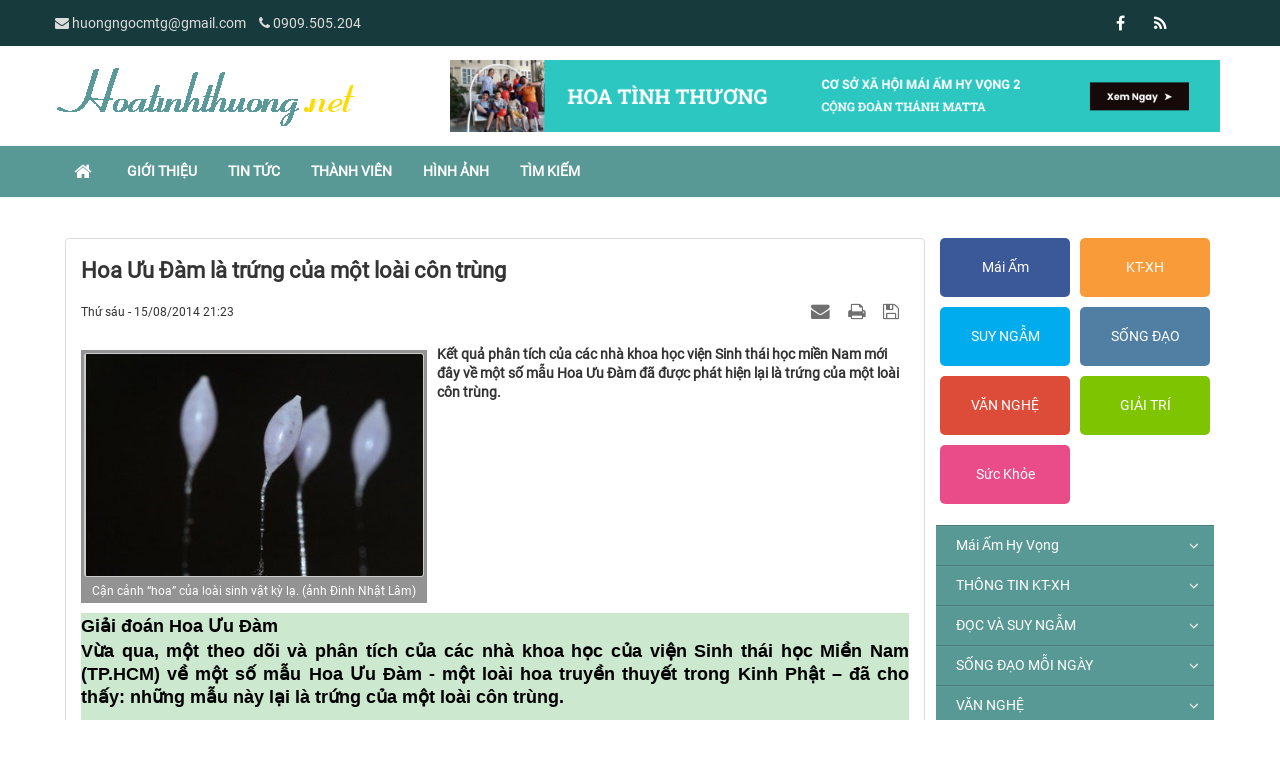

--- FILE ---
content_type: text/html; charset=UTF-8
request_url: https://hoatinhthuong.net/Truyen-ngan-Truyen-dai/Hoa-Uu-Dam-la-trung-cua-mot-loai-con-trung-579.html
body_size: 16261
content:
<!DOCTYPE html>
    <html lang="vi" xmlns="http://www.w3.org/1999/xhtml" prefix="og: http://ogp.me/ns#">
    <head>
<title>Hoa Ưu Đàm là trứng của một loài côn trùng</title>
<meta name="description" content="Kết quả phân tích của các nhà khoa học viện Sinh thái học miền Nam mới đây về một số mẫu Hoa Ưu Đàm đã được phát hiện lại là trứng của một loài côn trùng.">
<meta name="keywords" content="mới đây, nhà khoa học, phân tích, phát hiện, kết quả, sinh thái học">
<meta name="news_keywords" content="mới đây, nhà khoa học, phân tích, phát hiện, kết quả, sinh thái học">
<meta name="author" content="Hoa Tình Thương">
<meta name="copyright" content="Hoa Tình Thương [huongngocmtg@gmail.com]">
<meta name="generator" content="NukeViet v4.4">
<meta name="viewport" content="width=device-width, initial-scale=1">
<meta http-equiv="Content-Type" content="text/html; charset=utf-8">
<meta property="og:title" content="Hoa Ưu Đàm là trứng của một loài côn trùng">
<meta property="og:type" content="article">
<meta property="og:description" content="Kết quả phân tích của các nhà khoa học viện Sinh thái học miền Nam mới đây về một số mẫu Hoa Ưu Đàm đã được phát hiện lại là trứng của một loài côn trùng.">
<meta property="og:site_name" content="Hoa Tình Thương">
<meta property="og:image" content="https://hoatinhthuong.net/uploads/news/2014/a-2_18.jpg">
<meta property="og:url" content="https://hoatinhthuong.net/Truyen-ngan-Truyen-dai/Hoa-Uu-Dam-la-trung-cua-mot-loai-con-trung-579.html">
<meta property="article:published_time" content="2014-08-15EDT21:23:57">
<meta property="article:modified_time" content="2014-08-15EDT21:23:57">
<meta property="article:section" content="Truyện ngắn - Truyện dài">
<meta property="article:tag" content="mới đây">
<meta property="article:tag" content="nhà khoa học">
<meta property="article:tag" content="phân tích">
<meta property="article:tag" content="phát hiện">
<meta property="article:tag" content="kết quả">
<meta property="article:tag" content="sinh thái học">
<link rel="shortcut icon" href="/favicon.ico">
<link rel="canonical" href="https://hoatinhthuong.net/Truyen-ngan-Truyen-dai/Hoa-Uu-Dam-la-trung-cua-mot-loai-con-trung-579.html">
<link rel="alternate" href="/rss/" title="Tin Tức" type="application/rss+xml">
<link rel="alternate" href="/rss/Mai-Am-Hy-Vong/" title="Tin Tức - Mái Ấm Hy Vọng" type="application/rss+xml">
<link rel="alternate" href="/rss/Loi-ngo/" title="Tin Tức - Lời ngỏ" type="application/rss+xml">
<link rel="alternate" href="/rss/Nhat-ky-mai-am/" title="Tin Tức - Nhật ký mái ấm" type="application/rss+xml">
<link rel="alternate" href="/rss/THONG-TIN-KT-XH/" title="Tin Tức - THÔNG TIN KT-XH" type="application/rss+xml">
<link rel="alternate" href="/rss/Tin-trong-nuoc/" title="Tin Tức - Tin trong nước" type="application/rss+xml">
<link rel="alternate" href="/rss/Tin-the-gioi/" title="Tin Tức - Tin thế giới" type="application/rss+xml">
<link rel="alternate" href="/rss/Khoa-Hoc-Cong-Nghe/" title="Tin Tức - Khoa Học - Công Nghệ" type="application/rss+xml">
<link rel="alternate" href="/rss/DOC-VA-SUY-NGAM/" title="Tin Tức - ĐỌC VÀ SUY NGẪM" type="application/rss+xml">
<link rel="alternate" href="/rss/Nghe-thuat-song/" title="Tin Tức - Nghệ thuật sống" type="application/rss+xml">
<link rel="alternate" href="/rss/Bai-viet-chia-se/" title="Tin Tức - Bài viết chia sẻ" type="application/rss+xml">
<link rel="alternate" href="/rss/Danh-ngon/" title="Tin Tức - Danh ngôn" type="application/rss+xml">
<link rel="alternate" href="/rss/Tam-su/" title="Tin Tức - Tâm sự" type="application/rss+xml">
<link rel="alternate" href="/rss/Nhung-cau-chuyen-y-nghia/" title="Tin Tức - Những câu chuyện ý nghĩa" type="application/rss+xml">
<link rel="alternate" href="/rss/SONG-DAO-MOI-NGAY/" title="Tin Tức - SỐNG ĐẠO MỖI NGÀY" type="application/rss+xml">
<link rel="alternate" href="/rss/Tin-tuc-18/" title="Tin Tức - Tin tức" type="application/rss+xml">
<link rel="alternate" href="/rss/Song-voi-tin-mung/" title="Tin Tức - Sống với tin mừng" type="application/rss+xml">
<link rel="alternate" href="/rss/Doc-thanh-kinh-moi-ngay/" title="Tin Tức - Đọc thánh kinh mỗi ngày" type="application/rss+xml">
<link rel="alternate" href="/rss/Le-so-ng/" title="Tin Tức - Lẽ sống" type="application/rss+xml">
<link rel="alternate" href="/rss/VAN-NGHE/" title="Tin Tức - VĂN NGHỆ" type="application/rss+xml">
<link rel="alternate" href="/rss/Vuon-tho/" title="Tin Tức - Vườn thơ" type="application/rss+xml">
<link rel="alternate" href="/rss/Truyen-ngan-Truyen-dai/" title="Tin Tức - Truyện ngắn - Truyện dài" type="application/rss+xml">
<link rel="alternate" href="/rss/Doc-sach-online/" title="Tin Tức - Đọc sách online" type="application/rss+xml">
<link rel="alternate" href="/rss/Thu-vien-Ebook/" title="Tin Tức - Thư viện - Ebook" type="application/rss+xml">
<link rel="alternate" href="/rss/GOC-GIAI-TRI/" title="Tin Tức - GÓC GIẢI TRÍ" type="application/rss+xml">
<link rel="alternate" href="/rss/TRUYEN-CUOI/" title="Tin Tức - TRUYỆN CƯỜI" type="application/rss+xml">
<link rel="alternate" href="/rss/ANH-VUI/" title="Tin Tức - ẢNH VUI" type="application/rss+xml">
<link rel="alternate" href="/rss/VIDEO-CLIP/" title="Tin Tức - VIDEO CLIP" type="application/rss+xml">
<link rel="alternate" href="/rss/HINH-ANH-DEP/" title="Tin Tức - HÌNH ẢNH ĐẸP" type="application/rss+xml">
<link rel="alternate" href="/rss/Suc-Khoe/" title="Tin Tức - Sức Khỏe" type="application/rss+xml">
<link rel="preload" as="script" href="/assets/js/jquery/jquery.min.js?t=1742638531">
<link rel="preload" as="script" href="/assets/js/language/vi.js?t=1742638531">
<link rel="preload" as="script" href="/assets/js/global.js?t=1742638531">
<link rel="preload" as="script" href="/themes/default/js/news.js?t=1742638531">
<link rel="preload" as="script" href="/themes/default/js/main.js?t=1742638531">
<link rel="preload" as="script" href="/themes/default/js/custom.js?t=1742638531">
<link rel="preload" as="script" href="/assets/js/star-rating/jquery.rating.pack.js?t=1742638531">
<link rel="preload" as="script" href="/assets/js/star-rating/jquery.MetaData.js?t=1742638531">
<link rel="preload" as="script" href="/assets/editors/ckeditor/plugins/codesnippet/lib/highlight/highlight.pack.js?t=1742638531">
<link rel="preload" as="script" href="/themes/default/js/jquery.slimmenu.js?t=1742638531">
<link rel="preload" as="script" href="/assets/js/jquery-ui/jquery-ui.min.js?t=1742638531">
<link rel="preload" as="script" href="/assets/js/jquery/jquery.metisMenu.js?t=1742638531">
<link rel="preload" as="script" href="/themes/default/js/bootstrap.min.js?t=1742638531">
<link rel="stylesheet" href="/assets/css/font-awesome.min.css?t=1742638531">
<link rel="stylesheet" href="/themes/default/css/bootstrap.min.css?t=1742638531">
<link rel="stylesheet" href="/themes/default/css/style.css?t=1742638531">
<link rel="stylesheet" href="/themes/default/css/style.responsive.css?t=1742638531">
<link rel="StyleSheet" href="/themes/default/css/news.css?t=1742638531">
<link rel="stylesheet" href="/themes/default/css/custom.css?t=1742638531">
<link href="/assets/js/star-rating/jquery.rating.css?t=1742638531" type="text/css" rel="stylesheet"/>
<link href="/assets/editors/ckeditor/plugins/codesnippet/lib/highlight/styles/github.css?t=1742638531" rel="stylesheet">
<link rel="stylesheet" type="text/css" media="screen" href="/themes/default/css/slimmenu.css?t=1742638531" />
<link rel="stylesheet" type="text/css"	href="/themes/default/css/jquery.metisMenu.css?t=1742638531" />
    </head>
    <body>

    <noscript>
        <div class="alert alert-danger">Trình duyệt của bạn đã tắt chức năng hỗ trợ JavaScript.<br />Website chỉ làm việc khi bạn bật nó trở lại.<br />Để tham khảo cách bật JavaScript, hãy click chuột <a href="http://wiki.nukeviet.vn/support:browser:enable_javascript">vào đây</a>!</div>
    </noscript>
    <header>
        <div class="site-banner" style="background-image: url('/themes/default/images/header.png'); display: none"></div>
        <div class="section-header-bar">
            <div class="wraper">
                <nav class="header-nav">
                    <div class="header-nav-inner">
                        <div class="contactDefault">
                            <span class="visible-xs-inline-block"><a title="Thông tin liên hệ" class="pointer button" data-toggle="tip" data-target="#contactList" data-click="y"><em class="icon-old-phone icon-lg"></em><span class="hidden">Thông tin liên hệ</span></a></span>
                            <div id="contactList" class="content">
                                <h3 class="visible-xs-inline-block">Thông tin liên hệ</h3>
                                <ul class="contactList">
                                    <li><em class="fa fa-envelope"></em>&nbsp;<span>huongngocmtg@gmail.com</span></li>
                                    <li><em class="fa fa-phone"></em>&nbsp;<a href="tel:+84909505204">0909.505.204</a></li>
                                </ul>
                            </div>
                        </div>
                        <div class="social-icons">
                            <span class="visible-xs-inline-block"><a title="Chúng tôi trên mạng xã hội" class="pointer button" data-toggle="tip" data-target="#socialList" data-click="y"><em class="fa fa-share-alt fa-lg"></em><span class="hidden">Chúng tôi trên mạng xã hội</span></a></span>
<div id="socialList" class="content">
    <h3 class="visible-xs-inline-block">Chúng tôi trên mạng xã hội</h3>
    <ul class="socialList">
                <li><a href="http://www.facebook.com/ngochuong.huong" target="_blank"><i class="fa fa-facebook"></i></a></li>
                <li><a href="/feeds/"><i class="fa fa-rss"></i></a></li>
    </ul>
</div>
                        </div>
                        <div class="personalArea">
                        </div>
                    </div>
                    <div id="tip" data-content="">
                        <div class="bg"></div>
                    </div>
                </nav>
            </div>
        </div>
        <div class="section-header">
            <div class="wraper">
                <div id="header">
                    <div class="logo col-xs-24 col-md-8">
                        <a title="Hoa Tình Thương" href="/"><img src="/assets/images/logo.png" alt="Hoa Tình Thương"></a>
                                                <span class="site_name">Hoa Tình Thương</span>
                        <span class="site_description">Hoa tình thương, cùng tôn vinh giá trị cuộc sống, nơi mà con tim đọng lại sự bình yên.</span>
                    </div>
                    <div class="banner_right col-xs-24 col-md-16">
                        <div class="nv-block-banners">
        <img alt="1" src="/uploads/banners/untitled-design-max-quality-1.jpg" width="970">
</div>

                    </div>
                    <div class="right-ads">
                    </div>
                </div>
            </div>
        </div>
    </header>
    <div class="section-nav">
        <div class="wraper">
            <nav class="second-nav" id="menusite">
                <div class="container">
                    <div class="row">
                        <div class="navbar navbar-default navbar-static-top" role="navigation">
    <div class="navbar-header">
        <button type="button" class="navbar-toggle" data-toggle="collapse" data-target="#menu-site-default">
            <span class="sr-only">&nbsp;</span> <span class="icon-bar">&nbsp;</span> <span class="icon-bar">&nbsp;</span> <span class="icon-bar">&nbsp;</span>
        </button>
    </div>
    <div class="collapse navbar-collapse" id="menu-site-default">
        <ul class="nav navbar-nav">
            <li><a class="home" title="Trang nhất" href="/"><em class="fa fa-lg fa-home">&nbsp;</em><span class="visible-xs-inline-block"> Trang nhất</span></a></li>
                        <li  role="presentation"><a class="dropdown-toggle"  href="/about/" role="button" aria-expanded="false" title="Giới thiệu">  Giới thiệu</a> </li>
            <li  role="presentation"><a class="dropdown-toggle"  href="/" role="button" aria-expanded="false" title="Tin Tức">  Tin Tức</a> </li>
            <li  role="presentation"><a class="dropdown-toggle"  href="/users/" role="button" aria-expanded="false" title="Thành viên">  Thành viên</a> </li>
            <li  role="presentation"><a class="dropdown-toggle"  href="/photos/" role="button" aria-expanded="false" title="Hình ảnh">  Hình ảnh</a> </li>
            <li  role="presentation"><a class="dropdown-toggle"  href="/seek/" role="button" aria-expanded="false" title="Tìm kiếm">  Tìm kiếm</a> </li>
        </ul>
    </div>
</div>
                    </div>
                </div>
            </nav>
        </div>
    </div>
    <div class="section-body">
        <div class="wraper">
            <section>
                <div class="container" id="body">
                    <nav class="third-nav">
                        <div class="row">
                            <div class="bg">
                            <div class="clearfix">
                                <div class="col-xs-24 col-sm-18 col-md-18">
                                                                        <div class="breadcrumbs-wrap">
                                        <div class="display">
                                            <a class="show-subs-breadcrumbs hidden" href="#" onclick="showSubBreadcrumbs(this, event);"><em class="fa fa-lg fa-angle-right"></em></a>
                                            <ul class="breadcrumbs list-none"></ul>
                                        </div>
                                        <ul class="subs-breadcrumbs"></ul>
                                        <ul class="temp-breadcrumbs hidden" itemscope itemtype="https://schema.org/BreadcrumbList">
                                            <li itemprop="itemListElement" itemscope itemtype="https://schema.org/ListItem"><a href="/" itemprop="item" title="Trang nhất"><span itemprop="name">Trang nhất</span></a><i class="hidden" itemprop="position" content="1"></i></li>
                                            <li itemprop="itemListElement" itemscope itemtype="https://schema.org/ListItem"><a href="/VAN-NGHE/" itemprop="item" title="VĂN NGHỆ"><span class="txt" itemprop="name">VĂN NGHỆ</span></a><i class="hidden" itemprop="position" content="2"></i></li><li itemprop="itemListElement" itemscope itemtype="https://schema.org/ListItem"><a href="/Truyen-ngan-Truyen-dai/" itemprop="item" title="Truyện ngắn - Truyện dài"><span class="txt" itemprop="name">Truyện ngắn - Truyện dài</span></a><i class="hidden" itemprop="position" content="3"></i></li>
                                        </ul>
                                    </div>
                                </div>
                                <div class="headerSearch col-xs-24 col-sm-6 col-md-6">
                                    <div class="input-group">
                                        <input type="text" class="form-control" maxlength="60" placeholder="Tìm kiếm..."><span class="input-group-btn"><button type="button" class="btn btn-info" data-url="/seek/?q=" data-minlength="3" data-click="y"><em class="fa fa-search fa-lg"></em></button></span>
                                    </div>
                                </div>
                            </div>
                            </div>
                        </div>
                    </nav>
<div class="row">
	<div class="col-xs-24 col-sm-12 col-md-12" style="margin-bottom: 20px;">
	</div>
	<div class="col-xs-24 col-sm-12 col-md-12" style="margin-bottom: 20px;">
	</div>
	<div class="clear"></div>
</div>
<div class="">
	<div class="col-sm-16 col-md-18">
<div class="news_column panel panel-default" itemtype="http://schema.org/NewsArticle" itemscope>
    <div class="panel-body">
        <h1 class="title margin-bottom-lg" itemprop="headline">Hoa Ưu Đàm là trứng của một loài côn trùng</h1>
        <div class="hidden hide d-none" itemprop="author" itemtype="http://schema.org/Person" itemscope>
            <span itemprop="name">Thanh Thanh</span>
        </div>
        <span class="hidden hide d-none" itemprop="datePublished">2014-08-15T21:23:57-04:00</span>
        <span class="hidden hide d-none" itemprop="dateModified">2014-08-15T21:23:57-04:00</span>
        <span class="hidden hide d-none" itemprop="description"></span>
        <span class="hidden hide d-none" itemprop="mainEntityOfPage">https://hoatinhthuong.net/Truyen-ngan-Truyen-dai/Hoa-Uu-Dam-la-trung-cua-mot-loai-con-trung-579.html</span>
        <span class="hidden hide d-none" itemprop="image">https://hoatinhthuong.net/uploads/news/2014/a-2_18.jpg</span>
        <div class="hidden hide d-none" itemprop="publisher" itemtype="http://schema.org/Organization" itemscope>
            <span itemprop="name">Hoa Tình Thương</span>
            <span itemprop="logo" itemtype="http://schema.org/ImageObject" itemscope>
                <span itemprop="url">https://hoatinhthuong.net/assets/images/logo.png</span>
            </span>
        </div>
        <div class="row margin-bottom-lg">
            <div class="col-md-12">
                <span class="h5">Thứ sáu - 15/08/2014 21:23</span>
            </div>
            <div class="col-md-12">
                <ul class="list-inline text-right">
                                        <li><a class="dimgray" rel="nofollow" title="Gửi bài viết qua email" href="javascript:void(0);" onclick="nv_open_browse('/sendmail/Truyen-ngan-Truyen-dai/Hoa-Uu-Dam-la-trung-cua-mot-loai-con-trung-579.html','',650,500,'resizable=no,scrollbars=yes,toolbar=no,location=no,status=no');return false"><em class="fa fa-envelope fa-lg">&nbsp;</em></a></li>
                                        <li><a class="dimgray" rel="nofollow" title="In ra" href="javascript: void(0)" onclick="nv_open_browse('/print/Truyen-ngan-Truyen-dai/Hoa-Uu-Dam-la-trung-cua-mot-loai-con-trung-579.html','',840,500,'resizable=yes,scrollbars=yes,toolbar=no,location=no,status=no');return false"><em class="fa fa-print fa-lg">&nbsp;</em></a></li>
                                        <li><a class="dimgray" rel="nofollow" title="Lưu bài viết này" href="/savefile/Truyen-ngan-Truyen-dai/Hoa-Uu-Dam-la-trung-cua-mot-loai-con-trung-579.html"><em class="fa fa-save fa-lg">&nbsp;</em></a></li>
                </ul>
            </div>
        </div>
                <div class="clearfix">
                                    <figure class="article left pointer" onclick="modalShowByObj('#imgpreview');">
                <div id="imgpreview" style="width:340px;">
                    <p class="text-center"><img alt="Cận cảnh “hoa” của loài sinh vật kỳ lạ. &#40;ảnh Đinh Nhật Lâm&#41;" src="/uploads/news/2014/a-2_18.jpg" alt="Cận cảnh “hoa” của loài sinh vật kỳ lạ. &#40;ảnh Đinh Nhật Lâm&#41;" class="img-thumbnail"/></p>
                    <figcaption>Cận cảnh “hoa” của loài sinh vật kỳ lạ. &#40;ảnh Đinh Nhật Lâm&#41;</figcaption>
                </div>
            </figure>
             <div class="hometext m-bottom" itemprop="description">Kết quả phân tích của các nhà khoa học viện Sinh thái học miền Nam mới đây về một số mẫu Hoa Ưu Đàm đã được phát hiện lại là trứng của một loài côn trùng.</div>
        </div>
        <div id="news-bodyhtml" class="bodytext margin-bottom-lg">
            <h1 style="font-family: Helvetica, &#039;times new roman&#039;; color: rgb(0, 0, 0); margin: 0px; border-color: rgb(51, 58, 51) !important; background-image: none; background-color: rgb(204, 232, 207);"> <span style="font-size: large; text-align: justify; line-height: 22px;">Giải đoán Hoa Ưu Đàm</span></h1><div style="font-family: Helvetica, &#039;times new roman&#039;; font-weight: bold; color: rgb(0, 0, 0); margin: 0px; border-color: rgb(51, 58, 51) !important; background-image: none; background-color: rgb(204, 232, 207);"> <div style="color: rgb(73, 73, 73); line-height: 22px; border-color: rgb(51, 58, 51) !important; background-image: none;"> <p style="COLOR:rgb(0,0,0)!important;TEXT-ALIGN:justify;MARGIN:0px 0px 10px"> <font size="4">Vừa qua, một theo dõi và phân tích của các nhà khoa học của viện Sinh thái học Miền Nam (TP.HCM) về một số mẫu Hoa Ưu Đàm - một loài hoa truyền thuyết trong Kinh Phật – đã cho thấy: những mẫu này lại là trứng của một loài côn trùng.</font></p> <p style="text-align: justify; margin: 0px 0px 10px; border-color: rgb(51, 58, 51) !important; color: rgb(0, 0, 0) !important; background-image: none;"> <font size="4">Những mẫu vật có dạng như Hoa Ưu Đàm này do một nhóm nghiên cứu của viện Sinh thái học Miền Nam (TP.HCM) phối hợp chi cục Lâm nghiệp Khánh Hòa ghi nhận được tại hai địa điểm: Hòn Vọng Phu (Khánh Hòa) và Vườn Quốc gia Bidoup-Núi Bà (Lâm Đồng).</font></p> <p style="COLOR:rgb(0,0,0)!important;TEXT-ALIGN:justify;MARGIN:0px 0px 10px"> <font size="4">Mỗi “hoa” đã được phát hiện trên có màu sáng bóng, bề rộng cỡ 1mm, được gắn trên một sợi tơ mỏng dài khoảng 1cm và khá trong suốt.</font></p> <div style="text-align: justify; margin: 0px 0px 10px; border-color: rgb(51, 58, 51) !important; color: rgb(0, 0, 0) !important; background-image: none;"> <div style="text-align: center; margin: 0px 0px 10px; border-color: rgb(51, 58, 51) !important; background-image: none;"> <table style="border: medium none; margin-left: auto; margin-right: auto;"> <tbody> <tr> <td style="border: medium none; margin-left: auto; margin-right: auto; background-image: none;"> <font size="4"><img alt="" height="275" src="https://ci5.googleusercontent.com/proxy/DiHBWGMBvsGSYPyBVO8sSNZzc5u5fnB0MAz-VKQaz6-PW8XVkmnH5FXZjqYyhKr6dW7ChlpHj5SisRZF4NMcr9fgA-1bwJL5QgXiVn8rqI4qbrlQ4cOssrpLv1nRZ8ux=s0-d-e1-ft#http://motthegioi.vn/uploaded/lequynh/2014_07_11/uudam1_fzhq.jpg?width=600" width="565" /></font></td> </tr> <tr> <td style="border: medium none; text-align: left; margin-left: auto; margin-right: auto; background-image: none;"> <font size="4"><em>Sinh vật này được thu mẫu ở hòn Vọng Phu, tỉnh Khánh Hòa, ngày 10/04/2013&nbsp;</em>(ảnh Đinh Nhật Lâm)</font></td> </tr> </tbody> </table> </div> <div style="margin: 0px 0px 10px; border-color: rgb(51, 58, 51) !important; background-image: none;"> <div style="text-align: center; margin: 0px 0px 10px; border-color: rgb(51, 58, 51) !important; background-image: none;"> <table style="border: medium none; margin-left: auto; margin-right: auto;"> <tbody> <tr> <td style="border: medium none; margin-left: auto; margin-right: auto; background-image: none;"> <img alt="" src="https://ci3.googleusercontent.com/proxy/47JwuOBO-4BsmwBIVspwq5nLKx4fI9yyG4CpG5bB2oBIq6AaGAoz-d1Ygms9HitfCKsVmlgDmsXEOJrdFx06YvvZ0vN27yn-NyvkxC6TJ-wuhIjzZOtI8N4V6UCJJlsa=s0-d-e1-ft#http://motthegioi.vn/uploaded/lequynh/2014_07_11/uudam2_xfuo.jpg?width=600" /></td> </tr> <tr> <td style="border: medium none; margin-left: auto; margin-right: auto; background-image: none;"> <em>&nbsp;<em>Cận cảnh “hoa” của loài sinh vật kỳ lạ.&nbsp;</em>(ảnh Đinh Nhật Lâm)</em></td> </tr> </tbody> </table> </div> <div style="margin: 0px 0px 10px; border-color: rgb(51, 58, 51) !important; background-image: none;"> <font size="4">Sau 10 ngày theo dõi, có thể thấy rõ các vệt đen lớn dần ở bên trong. Khi tiến hành giải phẫu, sinh vật này đã hình thành một ấu trùng.</font></div> </div> </div> <p style="COLOR:rgb(0,0,0)!important;TEXT-ALIGN:justify;MARGIN:0px 0px 10px"> <font size="4">Qua đối chiếu, ấu trùng này rất giống với ấu trùng của loài côn trùng có tên khoa học là Chrysopa&nbsp;sp. thuộc họ Chrysopidae,<em>&nbsp;</em>và thường được gọi là Lacewing.</font></p> <div style="text-align: justify; margin: 0px 0px 10px; border-color: rgb(51, 58, 51) !important; color: rgb(0, 0, 0) !important; background-image: none;"> <div style="text-align: center; margin: 0px 0px 10px; border-color: rgb(51, 58, 51) !important; background-image: none;"> <div style="margin: 0px 0px 10px; border-color: rgb(51, 58, 51) !important; background-image: none;"> <table style="border: medium none; margin-left: auto; margin-right: auto;"> <tbody> <tr> <td style="border: medium none; margin-left: auto; margin-right: auto; background-image: none;"> <font size="4"><img alt="" src="https://ci5.googleusercontent.com/proxy/GLBCWyITtolRMVli1G38nGUcexLXndTM09swto9QROisZoP2DSQsZ986Um_4Mf3yS2R5pLsiQ8nP-nMiC4HKGRNBG-ZbZjiZvOKvIz5TLCP-TdxuvtnUw0EtxK7VH1NX=s0-d-e1-ft#http://motthegioi.vn/uploaded/lequynh/2014_07_11/uudam3_oyzl.jpg?width=600" style="min-height:auto;WIDTH:400px" /></font></td> </tr> <tr> <td style="border: medium none; margin-left: auto; margin-right: auto; background-image: none;"> <em><font size="4">&nbsp;<em>Một ấu trùng xuất hiện sau lớp vỏ trứng mỏng (ảnh Đinh Nhật Lâm)</em></font></em></td> </tr> </tbody> </table> </div> </div> </div> <div style="text-align: justify; margin: 0px 0px 10px; border-color: rgb(51, 58, 51) !important; color: rgb(0, 0, 0) !important; background-image: none;"> <font size="4">Theo một số nghiên cứu của đại học Nông nghiệp và Tài nguyên thiên nhiên California về Lacewing: Đây là loài côn trùng khá phàm ăn, thức ăn của chúng là các loài trứng và ấu trùng của các loài côn trùng&nbsp; thân mềm khác; là loài biến thái hoàn toàn với 4 giai đoạn sống khác nhau.</font></div> <p style="COLOR:rgb(0,0,0)!important;TEXT-ALIGN:justify;MARGIN:0px 0px 10px"> <font size="4">Tập tính đẻ trứng của loài này khá độc đáo. Chúng đẻ trứng trên các sợi tơ mỏng trong suốt đã tạo ra trước đó. Chân của sợi tơ gắn với giá đỡ là lá cây, cọng cỏ, hay bất kể vật gì rắn chắc, nhằm bảo vệ trứng và ấu trùng khỏi các loài gây hại khác; và một lý do quan trọng khác là tránh việc ấu trùng đầu tiên nở ăn những quả trứng bên cạnh.</font></p> <p style="COLOR:rgb(0,0,0)!important;TEXT-ALIGN:justify;MARGIN:0px 0px 10px"> <font size="4">Trứng của Lacewing sẽ nở sau 4- 5 ngày. Các ấu trùng sau khi nở có thể săn mồi (đó là các ấu trùng, trứng của loài côn trùng khác), và chúng sử dụng chính vỏ của các con mồi này để tạo thành một cái kén cho mình. Sau 1- 2 tuần sẽ xuất hiện Lacewing trưởng thành”</font></p> <p style="COLOR:rgb(0,0,0)!important;TEXT-ALIGN:justify;MARGIN:0px 0px 10px"> <font size="4">Vì vậy, việc theo dõi và ghi hình qua từng giai đoạn phát triển, từ trứng đến ấu trùng và cá thể trưởng thành của loài Lacewing của viện Sinh thái học miền Nam đã giúp lý giải phần nào về hiện tượng Hoa Ưu Đàm.</font></p> <p style="COLOR:rgb(0,0,0)!important;TEXT-ALIGN:justify;MARGIN:0px 0px 10px"> <font size="4">Được biết, thời gian vừa qua, Hoa Ưu Đàm liên tục được ghi nhận ở nhiều tỉnh thành khác nhau: TP.HCM, Đà Nẵng, Hải Phòng, Quy Nhơn,… trên các phương tiện truyền thông.</font></p> <p style="COLOR:rgb(0,0,0)!important;TEXT-ALIGN:justify;MARGIN:0px 0px 10px"> <font size="4">Đã có một vài giả thuyết lý giải về sinh vật khá thú vị này. Có ý kiến cho rằng đây là một loài nấm, hoặc tảo, có ý kiến cho rằng đây là một sinh vật bậc thấp chưa có cấu trúc mô…</font></p> <div style="text-align: justify; margin: 0px 0px 10px; border-color: rgb(51, 58, 51) !important; color: rgb(0, 0, 0) !important; background-image: none;"> <font size="4">“Kết quả phân tích của chúng tôi cũng có thể là một tham khảo thú vị cho những ghi nhận về Hoa Ưu Đàm trong thời gian qua”, ông Đinh Nhật Lâm, viện Sinh thái học miền Nam, đại diện nhóm tác giả nghiên cứu cho biết.</font></div> <div style="text-align: justify; margin: 0px 0px 10px; border-color: rgb(51, 58, 51) !important; color: rgb(0, 0, 0) !important; background-image: none;"> <div style="border: 1px solid rgb(207, 207, 207); color: rgb(70, 162, 141); padding: 20px; margin: 30px 0px; line-height: 24px; border-top-left-radius: 4px; border-top-right-radius: 4px; border-bottom-right-radius: 4px; border-bottom-left-radius: 4px; background-image: none;"> <p style="color: rgb(0, 0, 0); font-weight: normal; font-size: 13px; font-family: Helvetica, Arial, sans-serif; margin: 0px 0px 10px;"> <font size="4">Theo Wikipedia: Hoa Ưu Đàm là phiên âm Hán-Việt của từ &quot;udumbara&quot; trong tiếng Phạn hay tiếng Pali, có nghĩa là &quot;loài hoa linh thiêng mang điềm lành từ Trời&quot;.</font></p> <p style="color: rgb(0, 0, 0); font-weight: normal; font-size: 13px; font-family: Helvetica, Arial, sans-serif; margin: 0px 0px 10px;"> <font size="4">Có truyền thuyết nói rằng, Hoa Ưu Đàm &quot;3.000 năm mới nở một lần&quot;.</font></p> <p style="color: rgb(0, 0, 0); font-weight: normal; font-size: 13px; font-family: Helvetica, Arial, sans-serif; margin: 0px 0px 10px;"> <font size="4">Theo Kinh Phật, hoa Ưu Đàm nở để báo hiệu một vị Phật giáng sinh. Kinh văn nhà Phật có nói về loài hoa Ưu Đàm thường tượng trưng cho những gì hiếm có khác thường. Hoa chỉ xuất hiện khi có Đức Phật hay vị Kim Luận Vương, hoặc Chuyển Luân Thánh Vương (hay Pháp Luân Thánh Vương) xuất hiện, đó là điềm lành hiếm có của nhân gian.</font></p> <p style="color: rgb(0, 0, 0); font-weight: normal; font-size: 13px; font-family: Helvetica, Arial, sans-serif; margin: 0px 0px 10px; border-color: rgb(51, 58, 51) !important; background-image: none;"> <font size="4">Việc đề cập thời gian nở của hoa Ưu Đàm 3.000 năm một lần mang ý nghĩa biểu tượng hơn là nghĩa thực của nó. Kinh Phật có ghi vào thời khắc Đức Thích Ca Mâu Ni ra đời có hoa Ưu Đàm nở, tức là thể hiện sự hiếm hoi lắm nhân loại mới gặp được một vị Phật tại thế.</font></p> </div> </div> </div></div><br  />
        </div>
                <div class="margin-bottom-lg">
                        <p class="h5 text-right">
                <strong>Tác giả bài viết: </strong>Thanh Thanh
            </p>
        </div>
    </div>
</div>

<div class="news_column panel panel-default">
    <div class="panel-body">
        <div class="h5">
            <em class="fa fa-tags">&nbsp;</em><strong>Tags: </strong><a title="mới đây" href="/tag/mới-đây"><em>mới đây</em></a>, <a title="nhà khoa học" href="/tag/nhà-khoa-học"><em>nhà khoa học</em></a>, <a title="phân tích" href="/tag/phân-tích"><em>phân tích</em></a>, <a title="phát hiện" href="/tag/phát-hiện"><em>phát hiện</em></a>, <a title="kết quả" href="/tag/kết-quả"><em>kết quả</em></a>, <a title="sinh thái học" href="/tag/sinh-thái-học"><em>sinh thái học</em></a>
        </div>
    </div>
</div>
<div class="news_column panel panel-default">
    <div class="panel-body">
        <form id="form3B" action="">
            <div class="h5 clearfix">
                <p id="stringrating">Tổng số điểm của bài viết là: 5 trong 1 đánh giá</p>
                                <span itemscope itemtype="https://schema.org/AggregateRating">
                    <span class="hidden d-none hide" itemprop="itemReviewed" itemscope itemtype="https://schema.org/CreativeWorkSeries">
                        <span class="hidden d-none hide" itemprop="name">Hoa Ưu Đàm là trứng của một loài côn trùng</span>
                    </span>
                    Xếp hạng:
                    <span id="numberrating" itemprop="ratingValue">5</span> -
                    <span id="click_rating" itemprop="ratingCount">1</span> phiếu bầu
                    <span class="hidden d-none hide" itemprop="bestRating">5</span>
                </span>
                <div style="padding: 5px;">
                    <input class="hover-star" type="radio" value="1" title="Bài viết rất kém" /><input class="hover-star" type="radio" value="2" title="Bài viết kém" /><input class="hover-star" type="radio" value="3" title="Bài viết đạt" /><input class="hover-star" type="radio" value="4" title="Bài viết tốt" /><input class="hover-star" type="radio" value="5" title="Bài viết rất tốt" /><span id="hover-test" style="margin: 0 0 0 20px;">Click để đánh giá bài viết</span>
                </div>
            </div>
        </form>
    </div>
</div>

<div class="news_column panel panel-default">
    <div class="panel-body">
        <div class="socialicon clearfix">
            <div class="fb-like" data-href="https://hoatinhthuong.net/Truyen-ngan-Truyen-dai/Hoa-Uu-Dam-la-trung-cua-mot-loai-con-trung-579.html" data-layout="button_count" data-action="like" data-show-faces="false" data-share="true">&nbsp;</div>
            <a href="http://twitter.com/share" class="twitter-share-button">Tweet</a>
        </div>
     </div>
</div>
<div class="news_column panel panel-default">
    <div class="panel-body other-news">
                <p class="h3"><strong>Những tin mới hơn</strong></p>
        <div class="clearfix">
            <ul class="detail-related related list-none list-items">
                                <li>
                    <em class="fa fa-angle-right">&nbsp;</em>
                    <h4><a href="/Truyen-ngan-Truyen-dai/De-xuat-cam-xe-may-Chuyen-nhu-dung-roi-589.html"   title="Đề xuất cấm xe máy – Chuyện như đúng rồi…">Đề xuất cấm xe máy – Chuyện như đúng rồi…</a></h4>
                    <em>(16/08/2014)</em>
                </li>
                <li>
                    <em class="fa fa-angle-right">&nbsp;</em>
                    <h4><a href="/Truyen-ngan-Truyen-dai/Thai-Ba-Tan-va-nhung-van-tho-nam-chu-599.html"   title="Thái Bá Tân và những vần thơ năm chữ">Thái Bá Tân và những vần thơ năm chữ</a></h4>
                    <em>(16/08/2014)</em>
                </li>
                <li>
                    <em class="fa fa-angle-right">&nbsp;</em>
                    <h4><a href="/Truyen-ngan-Truyen-dai/cho-thuc-pham-kinh-di-nhat-the-gioi-613.html"   title="&#039;chợ thực phẩm kinh dị nhất thế giới&#039;">&#039;chợ thực phẩm kinh dị nhất thế giới&#039;</a></h4>
                    <em>(18/08/2014)</em>
                </li>
                <li>
                    <em class="fa fa-angle-right">&nbsp;</em>
                    <h4><a href="/Truyen-ngan-Truyen-dai/HON-DA-KHONG-LO-O-COLOMBIA-622.html"   title="HÒN ĐÁ KHỔNG LỒ Ở COLOMBIA">HÒN ĐÁ KHỔNG LỒ Ở COLOMBIA</a></h4>
                    <em>(19/08/2014)</em>
                </li>
                <li>
                    <em class="fa fa-angle-right">&nbsp;</em>
                    <h4><a href="/Truyen-ngan-Truyen-dai/Chung-Toi-Moc-Re-Va-Yeu-Thuong-623.html"   title="Chúng Tôi Mọc Rễ Và Yêu Thương...">Chúng Tôi Mọc Rễ Và Yêu Thương...</a></h4>
                    <em>(19/08/2014)</em>
                </li>
                <li>
                    <em class="fa fa-angle-right">&nbsp;</em>
                    <h4><a href="/Truyen-ngan-Truyen-dai/7-truong-hop-noi-tieng-the-gioi-chet-vi-cuoi-629.html"   title="7 trường hợp nổi tiếng thế giới chết vì... cười">7 trường hợp nổi tiếng thế giới chết vì... cười</a></h4>
                    <em>(26/08/2014)</em>
                </li>
                <li>
                    <em class="fa fa-angle-right">&nbsp;</em>
                    <h4><a href="/Truyen-ngan-Truyen-dai/Xac-nguoi-ca-xinh-dep-tren-bo-bien-Tay-Ban-Nha-640.html"   title="Xác người cá xinh đẹp trên bờ biển Tây Ban Nha">Xác người cá xinh đẹp trên bờ biển Tây Ban Nha</a></h4>
                    <em>(27/08/2014)</em>
                </li>
                <li>
                    <em class="fa fa-angle-right">&nbsp;</em>
                    <h4><a href="/Truyen-ngan-Truyen-dai/Nuoi-ngai-voi-long-trang-trung-va-tinh-khi-That-kho-tin-643.html"   title="Nuôi ngải với lòng trắng trứng và tinh khí- Thật khó tin">Nuôi ngải với lòng trắng trứng và tinh khí- Thật khó tin</a></h4>
                    <em>(27/08/2014)</em>
                </li>
                <li>
                    <em class="fa fa-angle-right">&nbsp;</em>
                    <h4><a href="/Truyen-ngan-Truyen-dai/Cau-chuyen-ba-lao-ban-rau-651.html"   title="Câu chuyện bà lão bán rau.">Câu chuyện bà lão bán rau.</a></h4>
                    <em>(28/08/2014)</em>
                </li>
                <li>
                    <em class="fa fa-angle-right">&nbsp;</em>
                    <h4><a href="/Truyen-ngan-Truyen-dai/Cau-be-Viet-thua-ke-100-trieu-USD-cua-ty-phu-My-654.html"   title="Cậu bé Việt thừa kế 100 triệu USD của tỷ phú Mỹ">Cậu bé Việt thừa kế 100 triệu USD của tỷ phú Mỹ</a></h4>
                    <em>(28/08/2014)</em>
                </li>
            </ul>
        </div>
                <p class="h3"><strong>Những tin cũ hơn</strong></p>
        <div class="clearfix">
            <ul class="detail-related related list-none list-items">
                                <li>
                    <em class="fa fa-angle-right">&nbsp;</em>
                    <h4><a href="/Truyen-ngan-Truyen-dai/Thu-goi-Bo-577.html"   title="Thư gởi Bố">Thư gởi Bố</a></h4>
                    <em>(15/08/2014)</em>
                </li>
                <li>
                    <em class="fa fa-angle-right">&nbsp;</em>
                    <h4><a href="/Truyen-ngan-Truyen-dai/Mot-tieng-noi-tu-gioi-tre-ve-doi-song-o-ben-My-555.html"   title="Một tiếng nói từ giới trẻ ...về đời sống ở bên Mỹ &#33;">Một tiếng nói từ giới trẻ ...về đời sống ở bên Mỹ &#33;</a></h4>
                    <em>(12/08/2014)</em>
                </li>
                <li>
                    <em class="fa fa-angle-right">&nbsp;</em>
                    <h4><a href="/Truyen-ngan-Truyen-dai/KHI-VOI-NGUA-541.html"   title="KHI VOI NGỨA">KHI VOI NGỨA</a></h4>
                    <em>(09/08/2014)</em>
                </li>
                <li>
                    <em class="fa fa-angle-right">&nbsp;</em>
                    <h4><a href="/Truyen-ngan-Truyen-dai/Nha-Trang-thanh-pho-cua-nhung-mon-an-tuyet-cu-meo-536.html"   title="Nha Trang - thành phố của những món ăn &quot;tuyệt cú mèo&quot;">Nha Trang - thành phố của những món ăn &quot;tuyệt cú mèo&quot;</a></h4>
                    <em>(09/08/2014)</em>
                </li>
                <li>
                    <em class="fa fa-angle-right">&nbsp;</em>
                    <h4><a href="/Truyen-ngan-Truyen-dai/Di-tim-gioi-han-cua-cac-toa-nha-choc-troi-512.html"   title="Đi tìm giới hạn của các tòa nhà chọc trời">Đi tìm giới hạn của các tòa nhà chọc trời</a></h4>
                    <em>(02/08/2014)</em>
                </li>
                <li>
                    <em class="fa fa-angle-right">&nbsp;</em>
                    <h4><a href="/Truyen-ngan-Truyen-dai/Phien-cho-ve-chai-ngan-do-giua-Sai-Gon-504.html"   title="Phiên chợ “ve chai” ngàn đô giữa Sài Gòn">Phiên chợ “ve chai” ngàn đô giữa Sài Gòn</a></h4>
                    <em>(02/08/2014)</em>
                </li>
                <li>
                    <em class="fa fa-angle-right">&nbsp;</em>
                    <h4><a href="/Truyen-ngan-Truyen-dai/Cho-sau-bo-giua-Sai-Gon-503.html"   title="Chợ sâu bọ giữa Sài Gòn">Chợ sâu bọ giữa Sài Gòn</a></h4>
                    <em>(02/08/2014)</em>
                </li>
                <li>
                    <em class="fa fa-angle-right">&nbsp;</em>
                    <h4><a href="/Truyen-ngan-Truyen-dai/Nhung-thien-tinh-su-khien-ban-dam-le-trong-cac-nen-van-hoa-502.html"   title="Những thiên tình sử khiến bạn &quot;đẫm lệ&quot; trong các nền văn hóa">Những thiên tình sử khiến bạn &quot;đẫm lệ&quot; trong các nền văn hóa</a></h4>
                    <em>(01/08/2014)</em>
                </li>
                <li>
                    <em class="fa fa-angle-right">&nbsp;</em>
                    <h4><a href="/Truyen-ngan-Truyen-dai/Giat-minh-voi-nhung-su-that-ve-chinh-co-the-ban-489.html"   title="&quot;Giật mình&quot; với những sự thật về chính cơ thể bạn">&quot;Giật mình&quot; với những sự thật về chính cơ thể bạn</a></h4>
                    <em>(01/08/2014)</em>
                </li>
                <li>
                    <em class="fa fa-angle-right">&nbsp;</em>
                    <h4><a href="/Truyen-ngan-Truyen-dai/Di-cho-chuot-lon-nhat-mien-Tay-486.html"   title="Đi chợ chuột lớn nhất miền Tây.">Đi chợ chuột lớn nhất miền Tây.</a></h4>
                    <em>(01/08/2014)</em>
                </li>
            </ul>
        </div>
    </div>
</div>
	</div>
	<div class="col-sm-8 col-md-6">
<div class="slimmenu">
		<div class="col-xs-12 col-md-12 col-sm-12 menu_news_content">
		<div  class="news_blue"">
			<a title="Mái Ấm" href="/Mai-Am-Hy-Vong/" >Mái Ấm</a>
		</div>
	</div>
	<div class="col-xs-12 col-md-12 col-sm-12 menu_news_content">
		<div  class="news_orange"">
			<a title="KT-XH" href="/THONG-TIN-KT-XH/" >KT-XH</a>
		</div>
	</div>
	<div class="col-xs-12 col-md-12 col-sm-12 menu_news_content">
		<div  class="news_cyan"">
			<a title="SUY NGẪM" href="/DOC-VA-SUY-NGAM/" >SUY NGẪM</a>
		</div>
	</div>
	<div class="col-xs-12 col-md-12 col-sm-12 menu_news_content">
		<div  class="news_lightblue"">
			<a title="SỐNG ĐẠO" href="/SONG-DAO-MOI-NGAY/" >SỐNG ĐẠO</a>
		</div>
	</div>
	<div class="col-xs-12 col-md-12 col-sm-12 menu_news_content">
		<div  class="news_red"">
			<a title="VĂN NGHỆ" href="/VAN-NGHE/" >VĂN NGHỆ</a>
		</div>
	</div>
	<div class="col-xs-12 col-md-12 col-sm-12 menu_news_content">
		<div  class="news_green"">
			<a title="GIẢI TRÍ" href="/GOC-GIAI-TRI/" >GIẢI TRÍ</a>
		</div>
	</div>
	<div class="col-xs-12 col-md-12 col-sm-12 menu_news_content">
		<div  class="news_pink"">
			<a title="Sức Khỏe" href="/Suc-Khoe/" >Sức Khỏe</a>
		</div>
	</div>
	<div class="clear"></div>
</div>
<div class="clearfix panel metismenu">
	<aside class="sidebar">
		<nav class="sidebar-nav">
			<ul id="menu_3">
								<li>
					<a href="/Mai-Am-Hy-Vong/" title="Mái Ấm Hy Vọng">Mái Ấm Hy Vọng</a>
										<span class="fa arrow expand"></span>
					<ul>
		<li>
		<a href="/Loi-ngo/" title="Lời ngỏ">Lời ngỏ</a>
	</li>
	<li>
		<a href="/Nhat-ky-mai-am/" title="Nhật ký mái ấm">Nhật ký mái ấm</a>
	</li>
</ul>
				</li>
				<li>
					<a href="/THONG-TIN-KT-XH/" title="THÔNG TIN KT-XH">THÔNG TIN KT-XH</a>
										<span class="fa arrow expand"></span>
					<ul>
		<li>
		<a href="/Tin-trong-nuoc/" title="Tin trong nước">Tin trong nước</a>
	</li>
	<li>
		<a href="/Tin-the-gioi/" title="Tin thế giới">Tin thế giới</a>
	</li>
	<li>
		<a href="/Khoa-Hoc-Cong-Nghe/" title="Khoa Học - Công Nghệ">Khoa Học - Công Nghệ</a>
	</li>
</ul>
				</li>
				<li>
					<a href="/DOC-VA-SUY-NGAM/" title="ĐỌC VÀ SUY NGẪM">ĐỌC VÀ SUY NGẪM</a>
										<span class="fa arrow expand"></span>
					<ul>
		<li>
		<a href="/Nghe-thuat-song/" title="Nghệ thuật sống">Nghệ thuật sống</a>
	</li>
	<li>
		<a href="/Bai-viet-chia-se/" title="Bài viết chia sẻ">Bài viết chia sẻ</a>
	</li>
	<li>
		<a href="/Danh-ngon/" title="Danh ngôn">Danh ngôn</a>
	</li>
	<li>
		<a href="/Tam-su/" title="Tâm sự">Tâm sự</a>
	</li>
	<li>
		<a href="/Nhung-cau-chuyen-y-nghia/" title="Những câu chuyện ý nghĩa">Những câu chuyện ý nghĩa</a>
	</li>
</ul>
				</li>
				<li>
					<a href="/SONG-DAO-MOI-NGAY/" title="SỐNG ĐẠO MỖI NGÀY">SỐNG ĐẠO MỖI NGÀY</a>
										<span class="fa arrow expand"></span>
					<ul>
		<li>
		<a href="/Tin-tuc-18/" title="Tin tức">Tin tức</a>
	</li>
	<li>
		<a href="/Song-voi-tin-mung/" title="Sống với tin mừng">Sống với tin mừng</a>
	</li>
	<li>
		<a href="/Doc-thanh-kinh-moi-ngay/" title="Đọc thánh kinh mỗi ngày">Đọc thánh kinh mỗi ngày</a>
	</li>
	<li>
		<a href="/Le-so-ng/" title="Lẽ sống">Lẽ sống</a>
	</li>
</ul>
				</li>
				<li>
					<a href="/VAN-NGHE/" title="VĂN NGHỆ">VĂN NGHỆ</a>
										<span class="fa arrow expand"></span>
					<ul>
		<li>
		<a href="/Vuon-tho/" title="Vườn thơ">Vườn thơ</a>
	</li>
	<li>
		<a href="/Truyen-ngan-Truyen-dai/" title="Truyện ngắn - Truyện dài">Truyện ngắn - Truyện dài</a>
	</li>
	<li>
		<a href="/Doc-sach-online/" title="Đọc sách online">Đọc sách online</a>
	</li>
	<li>
		<a href="/Thu-vien-Ebook/" title="Thư viện - Ebook">Thư viện - Ebook</a>
	</li>
</ul>
				</li>
				<li>
					<a href="/GOC-GIAI-TRI/" title="GÓC GIẢI TRÍ">GÓC GIẢI TRÍ</a>
										<span class="fa arrow expand"></span>
					<ul>
		<li>
		<a href="/TRUYEN-CUOI/" title="TRUYỆN CƯỜI">TRUYỆN CƯỜI</a>
	</li>
	<li>
		<a href="/ANH-VUI/" title="ẢNH VUI">ẢNH VUI</a>
	</li>
	<li>
		<a href="/VIDEO-CLIP/" title="VIDEO CLIP">VIDEO CLIP</a>
	</li>
	<li>
		<a href="/HINH-ANH-DEP/" title="HÌNH ẢNH ĐẸP">HÌNH ẢNH ĐẸP</a>
	</li>
</ul>
				</li>
				<li>
					<a href="/Suc-Khoe/" title="Sức Khỏe">Sức Khỏe</a>
				</li>
			</ul>
		</nav>
	</aside>
</div>
<div class="news_content_main">
	<div class="news_title_content">
		<h4><a href="/hoatinhthuong/groups/Tin-tieu-diem/">Tin tiêu điểm</a></h4>
	</div>
	<div class="">
		<ul class="block_groups list-none list-items">
        <li class="clearfix">
                <a href="/Bai-viet-chia-se/gia-dinh-noi-gap-go-cua-cac-the-he-trong-tinh-than-an-theo-thuo-o-theo-thi-va-su-vang-phuc-thanh-y-12015.html" title="GIA ĐÌNH&#x3A; NƠI GẶP GỠ CỦA CÁC THẾ HỆ TRONG TINH THẦN ĂN THEO THUỞ Ở THEO THÌ VÀ SỰ VÂNG PHỤC THÁNH Ý"  ><img src="/assets/news/2026_01/tai-xuong-20_2.jpg" alt="GIA ĐÌNH&#x3A; NƠI GẶP GỠ CỦA CÁC THẾ HỆ TRONG TINH THẦN ĂN THEO THUỞ Ở THEO THÌ VÀ SỰ VÂNG PHỤC THÁNH Ý" width="70" class="img-thumbnail pull-left mr-1"/></a>
        <a title="GIA ĐÌNH&#x3A; NƠI GẶP GỠ CỦA CÁC THẾ HỆ TRONG TINH THẦN ĂN THEO THUỞ Ở THEO THÌ VÀ SỰ VÂNG PHỤC THÁNH Ý" class="show" href="/Bai-viet-chia-se/gia-dinh-noi-gap-go-cua-cac-the-he-trong-tinh-than-an-theo-thuo-o-theo-thi-va-su-vang-phuc-thanh-y-12015.html"  data-content="" data-img="/assets/news/2026_01/tai-xuong-20_2.jpg" data-rel="block_tooltip">GIA ĐÌNH&#x3A; NƠI GẶP GỠ CỦA CÁC THẾ HỆ TRONG TINH THẦN ĂN THEO THUỞ Ở THEO THÌ VÀ SỰ VÂNG PHỤC THÁNH Ý</a>
    </li>
    <li class="clearfix">
                <a href="/Bai-viet-chia-se/tinh-yeu-la-linh-hon-cua-le-luat-khuc-ca-cua-long-thuong-xot-trong-gia-dinh-12014.html" title="TÌNH YÊU LÀ LINH HỒN CỦA LỀ LUẬT&#x3A; KHÚC CA CỦA LÒNG THƯƠNG XÓT TRONG GIA ĐÌNH"  ><img src="/assets/news/2026_01/tai-xuong-19_2.jpg" alt="TÌNH YÊU LÀ LINH HỒN CỦA LỀ LUẬT&#x3A; KHÚC CA CỦA LÒNG THƯƠNG XÓT TRONG GIA ĐÌNH" width="70" class="img-thumbnail pull-left mr-1"/></a>
        <a title="TÌNH YÊU LÀ LINH HỒN CỦA LỀ LUẬT&#x3A; KHÚC CA CỦA LÒNG THƯƠNG XÓT TRONG GIA ĐÌNH" class="show" href="/Bai-viet-chia-se/tinh-yeu-la-linh-hon-cua-le-luat-khuc-ca-cua-long-thuong-xot-trong-gia-dinh-12014.html"  data-content="" data-img="/assets/news/2026_01/tai-xuong-19_2.jpg" data-rel="block_tooltip">TÌNH YÊU LÀ LINH HỒN CỦA LỀ LUẬT&#x3A; KHÚC CA CỦA LÒNG THƯƠNG XÓT TRONG GIA ĐÌNH</a>
    </li>
    <li class="clearfix">
                <a href="/Bai-viet-chia-se/gia-dinh-va-luat-yeu-thuong-khi-cai-chu-phai-phuc-vu-su-song-12013.html" title="GIA ĐÌNH VÀ LUẬT YÊU THƯƠNG&#x3A; KHI CÁI CHỮ PHẢI PHỤC VỤ SỰ SỐNG"  ><img src="/assets/news/2026_01/tai-xuong-18_2.jpg" alt="GIA ĐÌNH VÀ LUẬT YÊU THƯƠNG&#x3A; KHI CÁI CHỮ PHẢI PHỤC VỤ SỰ SỐNG" width="70" class="img-thumbnail pull-left mr-1"/></a>
        <a title="GIA ĐÌNH VÀ LUẬT YÊU THƯƠNG&#x3A; KHI CÁI CHỮ PHẢI PHỤC VỤ SỰ SỐNG" class="show" href="/Bai-viet-chia-se/gia-dinh-va-luat-yeu-thuong-khi-cai-chu-phai-phuc-vu-su-song-12013.html"  data-content="" data-img="/assets/news/2026_01/tai-xuong-18_2.jpg" data-rel="block_tooltip">GIA ĐÌNH VÀ LUẬT YÊU THƯƠNG&#x3A; KHI CÁI CHỮ PHẢI PHỤC VỤ SỰ SỐNG</a>
    </li>
    <li class="clearfix">
                <a href="/Bai-viet-chia-se/chua-gie-su-va-cai-nhin-nhan-thu-trong-doi-tu-khi-tinh-yeu-vuot-tren-le-luat-12012.html" title="CHÚA GIÊ-SU VÀ CÁI NHÌN NHÂN THỨ TRONG ĐỜI TU&#x3A; KHI TÌNH YÊU VƯỢT TRÊN LỀ LUẬT"  ><img src="/assets/news/2026_01/tai-xuong-17_3.jpg" alt="CHÚA GIÊ-SU VÀ CÁI NHÌN NHÂN THỨ TRONG ĐỜI TU&#x3A; KHI TÌNH YÊU VƯỢT TRÊN LỀ LUẬT" width="70" class="img-thumbnail pull-left mr-1"/></a>
        <a title="CHÚA GIÊ-SU VÀ CÁI NHÌN NHÂN THỨ TRONG ĐỜI TU&#x3A; KHI TÌNH YÊU VƯỢT TRÊN LỀ LUẬT" class="show" href="/Bai-viet-chia-se/chua-gie-su-va-cai-nhin-nhan-thu-trong-doi-tu-khi-tinh-yeu-vuot-tren-le-luat-12012.html"  data-content="" data-img="/assets/news/2026_01/tai-xuong-17_3.jpg" data-rel="block_tooltip">CHÚA GIÊ-SU VÀ CÁI NHÌN NHÂN THỨ TRONG ĐỜI TU&#x3A; KHI TÌNH YÊU VƯỢT TRÊN LỀ LUẬT</a>
    </li>
    <li class="clearfix">
                <a href="/Bai-viet-chia-se/cho-khinh-thuong-nhung-nguoi-be-nho-trong-doi-song-thanh-hien-12011.html" title="CHỚ KHINH THƯỜNG NHỮNG NGƯỜI BÉ NHỎ TRONG ĐỜI SỐNG THÁNH HIẾN"  ><img src="/assets/news/2026_01/tai-xuong-16_3.jpg" alt="CHỚ KHINH THƯỜNG NHỮNG NGƯỜI BÉ NHỎ TRONG ĐỜI SỐNG THÁNH HIẾN" width="70" class="img-thumbnail pull-left mr-1"/></a>
        <a title="CHỚ KHINH THƯỜNG NHỮNG NGƯỜI BÉ NHỎ TRONG ĐỜI SỐNG THÁNH HIẾN" class="show" href="/Bai-viet-chia-se/cho-khinh-thuong-nhung-nguoi-be-nho-trong-doi-song-thanh-hien-12011.html"  data-content="" data-img="/assets/news/2026_01/tai-xuong-16_3.jpg" data-rel="block_tooltip">CHỚ KHINH THƯỜNG NHỮNG NGƯỜI BÉ NHỎ TRONG ĐỜI SỐNG THÁNH HIẾN</a>
    </li>
</ul>

	</div>
</div>
<div class="news_content_main">
	<div class="news_title_content">
		<h4>Tin xem nhiều</h4>
	</div>
	<div class="">
		<ul class="block_tophits list-none list-items">
        <li class="clearfix">
                <a title="Một phụ nữ nghèo ở Nghệ An thầm lặng chôn cất nhiều hài nhi xấu số" href="/Bai-viet-chia-se/mot-phu-nu-ngheo-o-nghe-an-tham-lang-chon-cat-nhieu-hai-nhi-xau-so-4766.html" ><img src="/assets/news/2020_09/anhbaichinh47_rnri.jpg" alt="Một phụ nữ nghèo ở Nghệ An thầm lặng chôn cất nhiều hài nhi xấu số" width="70" class="img-thumbnail pull-left mr-1"/></a>
        <a title="Một phụ nữ nghèo ở Nghệ An thầm lặng chôn cất nhiều hài nhi xấu số" class="show" href="/Bai-viet-chia-se/mot-phu-nu-ngheo-o-nghe-an-tham-lang-chon-cat-nhieu-hai-nhi-xau-so-4766.html"  data-content="NGHỆ AN, Việt Nam &#40;NV&#41; – Hơn 10 năm qua, bà Nguyễn Thị Thuỷ &#40;40 tuổi, ngụ tại xóm 7, xã Thạch Sơn, huyện Anh Sơn, Nghệ An&#41; âm thầm chôn cất các hài..." data-img="/assets/news/2020_09/anhbaichinh47_rnri.jpg" data-rel="block_news_tooltip">Một phụ nữ nghèo ở Nghệ An thầm lặng chôn cất nhiều hài nhi xấu số</a>
    </li>
    <li class="clearfix">
                <a title="Lẽ Đời ." href="/Nghe-thuat-song/Le-Doi-4765.html" ><img src="https://3.bp.blogspot.com/-aW4FGsdakLI/V8XdWlQsjhI/AAAAAAAADoI/doNWRcOMKgM-id_JsKgNd_gOqHPU8ZrvwCLcB/s1600/danh%2Bngon%2B20.jpg" alt="Lẽ Đời ." width="70" class="img-thumbnail pull-left mr-1"/></a>
        <a title="Lẽ Đời ." class="show" href="/Nghe-thuat-song/Le-Doi-4765.html"  data-content="Quá hay , mời các bạn cùng suy nghĩ nhé." data-img="https://3.bp.blogspot.com/-aW4FGsdakLI/V8XdWlQsjhI/AAAAAAAADoI/doNWRcOMKgM-id_JsKgNd_gOqHPU8ZrvwCLcB/s1600/danh%2Bngon%2B20.jpg" data-rel="block_news_tooltip">Lẽ Đời .</a>
    </li>
    <li class="clearfix">
                <a title="Công và quạ, con nào đẹp hơn?" href="/Bai-viet-chia-se/cong-va-qua-con-nao-dep-hon-4768.html" ><img src="/assets/news/2020_09/maxresdefault-1499157011991-0-0-673-1280-crop-1499157075550-1499315328947-1499325187203-crop-1499325215228.jpg" alt="Công và quạ, con nào đẹp hơn?" width="70" class="img-thumbnail pull-left mr-1"/></a>
        <a title="Công và quạ, con nào đẹp hơn?" class="show" href="/Bai-viet-chia-se/cong-va-qua-con-nao-dep-hon-4768.html"  data-content="Câu trả lời có trong câu chuyện dưới đây có thể sẽ mang đến cho nhiều người trong chúng ta một sự gợi mở đáng suy ngẫm về cuộc sống" data-img="/assets/news/2020_09/maxresdefault-1499157011991-0-0-673-1280-crop-1499157075550-1499315328947-1499325187203-crop-1499325215228.jpg" data-rel="block_news_tooltip">Công và quạ, con nào đẹp hơn?</a>
    </li>
    <li class="clearfix">
                <a title="Thành phố Mỹ có thể bị siêu động đất “hạt nhân” tách đôi." href="/Tin-the-gioi/thanh-pho-my-co-the-bi-sieu-dong-dat-hat-nhan-tach-doi-4748.html" ><img src="/uploads/news/2020_09/1497456526-149742747357329-dong-dat.jpg" alt="Thành phố Mỹ có thể bị siêu động đất “hạt nhân” tách đôi." width="70" class="img-thumbnail pull-left mr-1"/></a>
        <a title="Thành phố Mỹ có thể bị siêu động đất “hạt nhân” tách đôi." class="show" href="/Tin-the-gioi/thanh-pho-my-co-the-bi-sieu-dong-dat-hat-nhan-tach-doi-4748.html"  data-content="Theo như dự báo có thể một siêu động đất “hạt nhân” phá hủy bang California nước Mỹ, vì 1.287km đường đứt gãy cùng rung lên trong trận động đất ở Bờ..." data-img="/uploads/news/2020_09/1497456526-149742747357329-dong-dat.jpg" data-rel="block_news_tooltip">Thành phố Mỹ có thể bị siêu động đất “hạt nhân” tách đôi.</a>
    </li>
    <li class="clearfix">
                <a title="Mười nguyên tắc thọ thêm nhiều tuổi." href="/Nghe-thuat-song/muoi-nguyen-tac-tho-them-nhieu-tuoi-4743.html" ><img src="/assets/news/2020_12/images.jpg" alt="Mười nguyên tắc thọ thêm nhiều tuổi." width="70" class="img-thumbnail pull-left mr-1"/></a>
        <a title="Mười nguyên tắc thọ thêm nhiều tuổi." class="show" href="/Nghe-thuat-song/muoi-nguyen-tac-tho-them-nhieu-tuoi-4743.html"  data-content="1. Câu châm ngôn thứ nhất&#x3A;“Trong thiên hạ, không có chuyện làm biếng mà có thể có một thân thể khỏe mạnh.”" data-img="/assets/news/2020_12/images.jpg" data-rel="block_news_tooltip">Mười nguyên tắc thọ thêm nhiều tuổi.</a>
    </li>
    <li class="clearfix">
                <a title="Làm sao để hạnh phúc?" href="/Bai-viet-chia-se/lam-sao-de-hanh-phuc-4747.html" ><img src="/assets/news/2020_09/luon-vui-ve.jpg" alt="Làm sao để hạnh phúc?" width="70" class="img-thumbnail pull-left mr-1"/></a>
        <a title="Làm sao để hạnh phúc?" class="show" href="/Bai-viet-chia-se/lam-sao-de-hanh-phuc-4747.html"  data-content="Thế nào là hạnh phúc? Là có nhiều tiền? Là được sống an nhàn hưởng thụ? Có một người để dựa vào, nâng niu và bảo vệ? Hay đơn giản chỉ cần một công..." data-img="/assets/news/2020_09/luon-vui-ve.jpg" data-rel="block_news_tooltip">Làm sao để hạnh phúc?</a>
    </li>
    <li class="clearfix">
                <a title="Little Saigon&#x3A; 16 thủ khoa và á khoa Học Khu Garden Grove 2017 là gốc Việt" href="/Tin-the-gioi/Little-Saigon-16-thu-khoa-va-a-khoa-Hoc-Khu-Garden-Grove-2017-la-goc-Viet-4745.html" ><img src="/assets/news/2017/aaa_4.jpg" alt="Little Saigon&#x3A; 16 thủ khoa và á khoa Học Khu Garden Grove 2017 là gốc Việt" width="70" class="img-thumbnail pull-left mr-1"/></a>
        <a title="Little Saigon&#x3A; 16 thủ khoa và á khoa Học Khu Garden Grove 2017 là gốc Việt" class="show" href="/Tin-the-gioi/Little-Saigon-16-thu-khoa-va-a-khoa-Hoc-Khu-Garden-Grove-2017-la-goc-Viet-4745.html"  data-content="GARDEN GROVE, California &#40;NV&#41; – Trong số 25 thủ khoa và á khoa 8 trường trung học của Học Khu Garden Grove niên khóa 2016-2017 có đến 16 học sinh gốc..." data-img="/assets/news/2017/aaa_4.jpg" data-rel="block_news_tooltip">Little Saigon&#x3A; 16 thủ khoa và á khoa Học Khu Garden Grove 2017 là gốc Việt</a>
    </li>
    <li class="clearfix">
                <a title="10 lý do chịu đau khổ" href="/Bai-viet-chia-se/10-ly-do-chiu-dau-kho-4744.html" ><img src="http://3.bp.blogspot.com/-CEIJocHSClI/Tm61eV2rjlI/AAAAAAAAAI8/Sp6zTxCKj6A/s1600/cross_locked_.jpg" alt="10 lý do chịu đau khổ" width="70" class="img-thumbnail pull-left mr-1"/></a>
        <a title="10 lý do chịu đau khổ" class="show" href="/Bai-viet-chia-se/10-ly-do-chiu-dau-kho-4744.html"  data-content="Horatio G. Spafford là một luật sư giỏi ở Chicago hồi thập niên 1800 và là bạn của nhà truyền giáo Dwight L. Moody.  Luật sư Spafford được kính trọng..." data-img="http://3.bp.blogspot.com/-CEIJocHSClI/Tm61eV2rjlI/AAAAAAAAAI8/Sp6zTxCKj6A/s1600/cross_locked_.jpg" data-rel="block_news_tooltip">10 lý do chịu đau khổ</a>
    </li>
    <li class="clearfix">
                <a title="Người London dốc lòng cứu trợ cư dân trong vụ cháy chung cư" href="/Tin-the-gioi/nguoi-london-doc-long-cuu-tro-cu-dan-trong-vu-chay-chung-cu-4746.html" ><img src="/assets/news/2025_08/tai-xuong_3.jpg" alt="Người London dốc lòng cứu trợ cư dân trong vụ cháy chung cư" width="70" class="img-thumbnail pull-left mr-1"/></a>
        <a title="Người London dốc lòng cứu trợ cư dân trong vụ cháy chung cư" class="show" href="/Tin-the-gioi/nguoi-london-doc-long-cuu-tro-cu-dan-trong-vu-chay-chung-cu-4746.html"  data-content="15&#x3A;07 ngày 15 tháng 06 năm 2017TPO - Các nhà thờ, phòng tập và những căn hộ ở quanh tòa chung cư Grenfell bị thiêu rụi sáng 14&#x002F;6 đã mở rộng cửa đón..." data-img="/assets/news/2025_08/tai-xuong_3.jpg" data-rel="block_news_tooltip">Người London dốc lòng cứu trợ cư dân trong vụ cháy chung cư</a>
    </li>
    <li class="clearfix">
                <a title="Trump và hiệp ước Paris về môi trường." href="/Bai-viet-chia-se/Trump-va-hiep-uoc-Paris-ve-moi-truong-4749.html" ><img src="http://rs.nhipcaudautu.vn/staticFile/Subject/2017/06/02/104498888-rtx37qfl.530x298_2728500.jpg" alt="Trump và hiệp ước Paris về môi trường." width="70" class="img-thumbnail pull-left mr-1"/></a>
        <a title="Trump và hiệp ước Paris về môi trường." class="show" href="/Bai-viet-chia-se/Trump-va-hiep-uoc-Paris-ve-moi-truong-4749.html"  data-content="Thưa các Anh Chị,

Từ  hôm qua, tôi  nhận được nhiều mail của các Bạn hữu chỉ trích TT Trump đã rút ra khỏi Hiệp định Paris về Global Warming." data-img="http://rs.nhipcaudautu.vn/staticFile/Subject/2017/06/02/104498888-rtx37qfl.530x298_2728500.jpg" data-rel="block_news_tooltip">Trump và hiệp ước Paris về môi trường.</a>
    </li>
</ul>

	</div>
</div>
<div class="news_content_main">
	<div class="news_title_content">
		<h4>Thống kê</h4>
	</div>
	<div class="">
		<ul class="counter list-none display-table">
	<li><span><em class="fa fa-bolt fa-lg fa-horizon"></em>Đang truy cập</span><span>64</span></li>
    <li><span><em class="fa fa-filter fa-lg fa-horizon margin-top-lg"></em>Hôm nay</span><span class="margin-top-lg">7,761</span></li>
	<li><span><em class="fa fa-calendar-o fa-lg fa-horizon"></em>Tháng hiện tại</span><span>470,445</span></li>
	<li><span><em class="fa fa-bars fa-lg fa-horizon"></em>Tổng lượt truy cập</span><span>42,077,760</span></li>
</ul>

	</div>
</div>
<div class="news_content_main">
	<div class="news_title_content">
		<h4>Hình ảnh mới</h4>
	</div>
	<div class="">
		<div class="row block-nv10">
		<div class="col-xs-12 col-sm-12 col-md-12">
		<a class="images" href="/photos/hoa-tinh-thuong/hinh-anh-2021-7/214.html" title="Hình ảnh 2021-5">
			<img src="/uploads/photos/thumbs/photos_270x210-7-333c0a97a91515ebe96bfc1de7474f00.jpg" alt="Hình ảnh 2021-5" class="img-responsive"/>
		</a>
		<a href="/photos/hoa-tinh-thuong/hinh-anh-2021-7/214.html" title="Hình ảnh 2021-5"><span><strong>Hình ảnh 2021-5</strong></span></a>
		<p></p>
	</div>
	<div class="col-xs-12 col-sm-12 col-md-12">
		<a class="images" href="/photos/hoa-tinh-thuong/hinh-anh-2021-7/218.html" title="Hình ảnh 2021-9">
			<img src="/uploads/photos/thumbs/photos_270x210-7-0806187e2cfc299611bc8a67d26dd799.jpg" alt="Hình ảnh 2021-9" class="img-responsive"/>
		</a>
		<a href="/photos/hoa-tinh-thuong/hinh-anh-2021-7/218.html" title="Hình ảnh 2021-9"><span><strong>Hình ảnh 2021-9</strong></span></a>
		<p></p>
	</div>
	<div class="col-xs-12 col-sm-12 col-md-12">
		<a class="images" href="/photos/hoa-tinh-thuong/hinh-anh-2021-7/210.html" title="Hình ảnh 2021-1">
			<img src="/uploads/photos/thumbs/photos_270x210-7-a60a7d89f65b2184da47d505a0a3d27d.jpg" alt="Hình ảnh 2021-1" class="img-responsive"/>
		</a>
		<a href="/photos/hoa-tinh-thuong/hinh-anh-2021-7/210.html" title="Hình ảnh 2021-1"><span><strong>Hình ảnh 2021-1</strong></span></a>
		<p></p>
	</div>
	<div class="col-xs-12 col-sm-12 col-md-12">
		<a class="images" href="/photos/hoa-tinh-thuong/hinh-anh-2021-7/222.html" title="Hình ảnh 2021-13">
			<img src="/uploads/photos/thumbs/photos_270x210-7-d01e06f5174e27f657099efbe44c9b54.jpg" alt="Hình ảnh 2021-13" class="img-responsive"/>
		</a>
		<a href="/photos/hoa-tinh-thuong/hinh-anh-2021-7/222.html" title="Hình ảnh 2021-13"><span><strong>Hình ảnh 2021-13</strong></span></a>
		<p></p>
	</div>
	<div class="col-xs-12 col-sm-12 col-md-12">
		<a class="images" href="/photos/hoa-tinh-thuong/hinh-anh-2021-7/226.html" title="Hình ảnh 2021-17">
			<img src="/uploads/photos/thumbs/photos_270x210-7-57abdc1bb3daa1815eb718cfc09669a2.jpg" alt="Hình ảnh 2021-17" class="img-responsive"/>
		</a>
		<a href="/photos/hoa-tinh-thuong/hinh-anh-2021-7/226.html" title="Hình ảnh 2021-17"><span><strong>Hình ảnh 2021-17</strong></span></a>
		<p></p>
	</div>
	<div class="col-xs-12 col-sm-12 col-md-12">
		<a class="images" href="/photos/hoa-tinh-thuong/hinh-anh-2021-7/230.html" title="Hình ảnh 2021-21">
			<img src="/uploads/photos/thumbs/photos_270x210-7-b0d8ee18e76c8e01afe12af00ff26c83.jpg" alt="Hình ảnh 2021-21" class="img-responsive"/>
		</a>
		<a href="/photos/hoa-tinh-thuong/hinh-anh-2021-7/230.html" title="Hình ảnh 2021-21"><span><strong>Hình ảnh 2021-21</strong></span></a>
		<p></p>
	</div>
</div>

	</div>
</div>

	</div>
		<div class="clear"></div>
</div>
<div class="row">
</div>
                </div>
            </section>
        </div>
    </div>
    <footer class="section-footer-top" id="footer">
        <div class="wraper">
            <div class="container">
                <div class="row">
                    <div class="col-xs-24 col-sm-24 col-md-10">
                        <div class="panel-body">
    <h3>Hoa Tình Thương - NHÓM NHỎ HOÀ BÌNH</h3>
    <section><ul class="company_info" itemscope itemtype="http://schema.org/LocalBusiness">
    <li class="hide hidden">
        <span itemprop="image">https://hoatinhthuong.net/assets/images/logo.png</span>
        <span itemprop="priceRange">N/A</span>
    </li>
    <li><a><em class="fa fa-map-marker"></em><span>Địa chỉ: <span itemprop="address" itemscope itemtype="http://schema.org/PostalAddress"><span itemprop="addressLocality" class="company-address">162/1 Nguyễn Lương Bằng, Hoà Thắng, Buôn Ma Thuột, Đắk Lắk</span></span></span></a></li>
    <li><em class="fa fa-phone"></em><span>Điện thoại: <a href="tel:+84909505204"><span itemprop="telephone">0909.505.204</span></a></span></li>
    <li><em class="fa fa-envelope"></em><span>Email: <a href="mailto:huongngocmtg@gmail.com"><span itemprop="email">huongngocmtg@gmail.com</span></a></span></li>
    <li><em class="fa fa-globe"></em><span>Website: <a href="http://hoatinhthuong.net" target="_blank"><span itemprop="url">http://hoatinhthuong.net</span></a></span></li>
</ul>

</section>
</div>

                    </div>
                    <div class="col-xs-24 col-sm-24 col-md-6">
                        <div class="panel-body">
    <h3>Các chuyên mục chính</h3>
    <section><ul class="menu">
		<li>
		<a href="/about/">Giới thiệu</a>
	</li>
	<li>
		<a href="/">Tin Tức</a>
	</li>
	<li>
		<a href="/users/">Thành viên</a>
	</li>
	<li>
		<a href="/seek/">Tìm kiếm</a>
	</li>
	<li>
		<a href="/feeds/">RSS-feeds</a>
	</li>
</ul></section>
</div>

                    </div>
                    <div class="col-xs-24 col-sm-24 col-md-8">
                    </div>
                </div>
            </div>
        </div>
    </footer>
    <nav class="section-footer-bottom footerNav2">
        <div class="wraper">
            <div class="container">
                <div class="copy">Thiết kế bởi: <a href="https://tocdoviet.vn/">TỐC ĐỘ VIỆT</a></div>
                <div class="bttop">
                    <a class="pointer"><i class="fa fa-eject fa-lg"></i></a>
                </div>
            </div>
        </div>
    </nav>
    <!-- SiteModal Required!!! -->
    <div id="sitemodal" class="modal fade" role="dialog">
        <div class="modal-dialog">
            <div class="modal-content">
                <div class="modal-body">
                    <i class="fa fa-spinner fa-spin"></i>
                </div>
                <button type="button" class="close" data-dismiss="modal"><span class="fa fa-times"></span></button>
            </div>
        </div>
    </div>
        <div id="timeoutsess" class="chromeframe">
            Bạn đã không sử dụng Site, <a onclick="timeoutsesscancel();" href="#">Bấm vào đây để duy trì trạng thái đăng nhập</a>. Thời gian chờ: <span id="secField"> 60 </span> giây
        </div>
        <div id="openidResult" class="nv-alert" style="display:none"></div>
        <div id="openidBt" data-result="" data-redirect=""></div>
<div id="run_cronjobs" style="visibility:hidden;display:none;"><img alt="" src="/index.php?second=cronjobs&amp;p=q6Zy16wL" width="1" height="1" /></div>
<script src="/assets/js/jquery/jquery.min.js?t=1742638531"></script>
<script>var nv_base_siteurl="/",nv_lang_data="vi",nv_lang_interface="vi",nv_name_variable="nv",nv_fc_variable="op",nv_lang_variable="language",nv_module_name="news",nv_func_name="detail",nv_is_user=0, nv_my_ofs=-5,nv_my_abbr="EST",nv_cookie_prefix="nv4",nv_check_pass_mstime=1738000,nv_area_admin=0,nv_safemode=0,theme_responsive=1,nv_is_recaptcha=1,nv_recaptcha_sitekey="6Ld129MZAAAAAGOARuGe5eirEuS7bQZ2YYk5g6Da",nv_recaptcha_type="image",nv_recaptcha_elements=[];</script>
<script src="/assets/js/language/vi.js?t=1742638531"></script>
<script src="/assets/js/global.js?t=1742638531"></script>
<script src="/themes/default/js/news.js?t=1742638531"></script>
<script src="/themes/default/js/main.js?t=1742638531"></script>
<script src="/themes/default/js/custom.js?t=1742638531"></script>
<script type="application/ld+json">
        {
            "@context": "https://schema.org",
            "@type": "Organization",
            "url": "https://hoatinhthuong.net",
            "logo": "https://hoatinhthuong.net/assets/images/logo.png"
        }
        </script>
<script type="text/javascript" data-show="after">
    $(function() {
        checkWidthMenu();
        $(window).resize(checkWidthMenu);
    });
</script>
<script type="text/javascript" src="/assets/js/star-rating/jquery.rating.pack.js?t=1742638531"></script>
<script src="/assets/js/star-rating/jquery.MetaData.js?t=1742638531" type="text/javascript"></script>
<script type="text/javascript">
        $(function() {
            var sr = 0;
            $(".hover-star").rating({
                focus: function(b, c) {
                    var a = $("#hover-test");
                    2 != sr && (a[0].data = a[0].data || a.html(), a.html(c.title || "value: " + b), sr = 1)
                },
                blur: function(b, c) {
                    var a = $("#hover-test");
                    2 != sr && ($("#hover-test").html(a[0].data || ""), sr = 1)
                },
                callback: function(b, c) {
                    1 == sr && (sr = 2, $(".hover-star").rating("disable"), sendrating("579", b, "c2ba653744688a48dfa4fe0ce613e989"))
                }
            });
            $(".hover-star").rating("select", "5");
        })
        </script>
<script type="text/javascript" src="/assets/editors/ckeditor/plugins/codesnippet/lib/highlight/highlight.pack.js?t=1742638531"></script>
<script type="text/javascript">hljs.initHighlightingOnLoad();</script>
<script	type="text/javascript" src="/themes/default/js/jquery.slimmenu.js?t=1742638531"></script>
<script src="/assets/js/jquery-ui/jquery-ui.min.js?t=1742638531"></script>
<script type="text/javascript">
	$('ul.slimmenu').slimmenu({
	    resizeWidth: (theme_responsive == '1') ? 768 : 0,
		collapserTitle: '',
		easingEffect:'easeInOutQuint',
		animSpeed: 'medium',
		indentChildren: true,
		childrenIndenter: '&nbsp;&nbsp; '
	});
</script>
<script type="text/javascript" src="/assets/js/jquery/jquery.metisMenu.js?t=1742638531"></script>
<script type="text/javascript">
$(function () {
	$('#menu_3').metisMenu({
        toggle: false
    });
});
</script>
<script src="/themes/default/js/bootstrap.min.js?t=1742638531"></script>
</body>
</html>